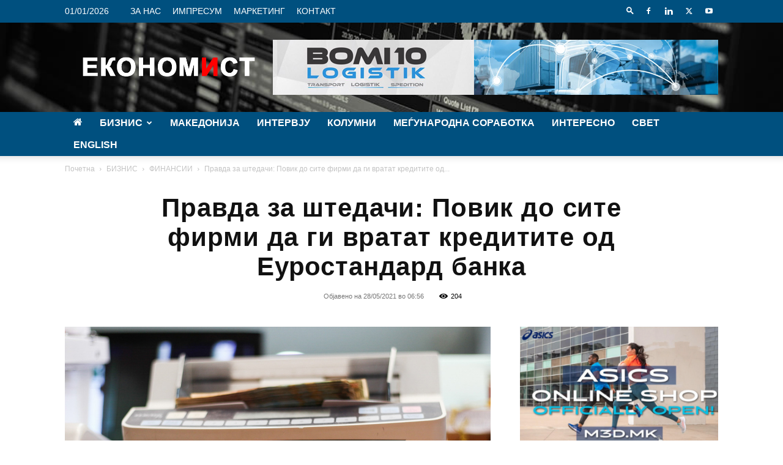

--- FILE ---
content_type: text/html; charset=UTF-8
request_url: https://economist.mk/wp-admin/admin-ajax.php?td_theme_name=Newspaper&v=12.7.3
body_size: -232
content:
{"2319":204}